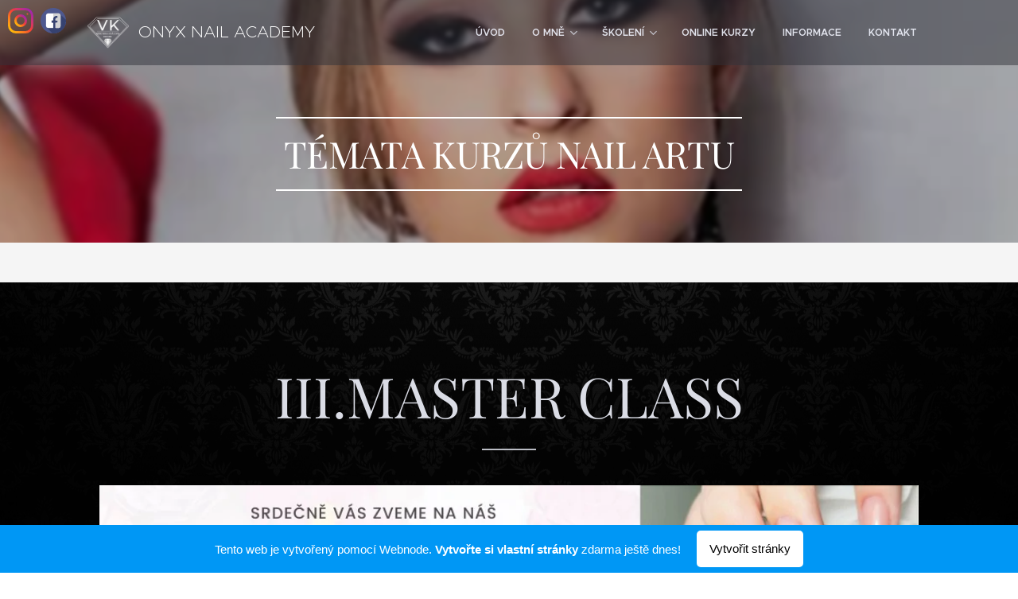

--- FILE ---
content_type: text/html; charset=UTF-8
request_url: https://onyxnailacademy.webnode.cz/temata-kurzu-nail-artu/
body_size: 18586
content:
<!DOCTYPE html>
<html class="no-js" prefix="og: https://ogp.me/ns#" lang="cs">
<head><link rel="preconnect" href="https://duyn491kcolsw.cloudfront.net" crossorigin><link rel="preconnect" href="https://fonts.gstatic.com" crossorigin><meta charset="utf-8"><link rel="icon" href="https://duyn491kcolsw.cloudfront.net/files/2d/2di/2div3h.svg?ph=8b73fcc76c" type="image/svg+xml" sizes="any"><link rel="icon" href="https://duyn491kcolsw.cloudfront.net/files/07/07f/07fzq8.svg?ph=8b73fcc76c" type="image/svg+xml" sizes="16x16"><link rel="icon" href="https://duyn491kcolsw.cloudfront.net/files/1j/1j3/1j3767.ico?ph=8b73fcc76c"><link rel="apple-touch-icon" href="https://duyn491kcolsw.cloudfront.net/files/1j/1j3/1j3767.ico?ph=8b73fcc76c"><link rel="icon" href="https://duyn491kcolsw.cloudfront.net/files/1j/1j3/1j3767.ico?ph=8b73fcc76c">
    <meta http-equiv="X-UA-Compatible" content="IE=edge">
    <title>TÉMATA KURZŮ NAIL ARTU :: Onyxnailacademy</title>
    <meta name="viewport" content="width=device-width,initial-scale=1">
    <meta name="msapplication-tap-highlight" content="no">
    
    <link href="https://duyn491kcolsw.cloudfront.net/files/0r/0rk/0rklmm.css?ph=8b73fcc76c" media="print" rel="stylesheet">
    <link href="https://duyn491kcolsw.cloudfront.net/files/2e/2e5/2e5qgh.css?ph=8b73fcc76c" media="screen and (min-width:100000em)" rel="stylesheet" data-type="cq" disabled>
    <link rel="stylesheet" href="https://duyn491kcolsw.cloudfront.net/files/41/41k/41kc5i.css?ph=8b73fcc76c"><link rel="stylesheet" href="https://duyn491kcolsw.cloudfront.net/files/3b/3b2/3b2e8e.css?ph=8b73fcc76c" media="screen and (min-width:37.5em)"><link rel="stylesheet" href="https://duyn491kcolsw.cloudfront.net/files/28/288/288na2.css?ph=8b73fcc76c" data-wnd_color_scheme_file=""><link rel="stylesheet" href="https://duyn491kcolsw.cloudfront.net/files/2m/2m8/2m8lqh.css?ph=8b73fcc76c" data-wnd_color_scheme_desktop_file="" media="screen and (min-width:37.5em)" disabled=""><link rel="stylesheet" href="https://duyn491kcolsw.cloudfront.net/files/3q/3qw/3qwt0w.css?ph=8b73fcc76c" data-wnd_additive_color_file=""><link rel="stylesheet" href="https://duyn491kcolsw.cloudfront.net/files/0s/0sr/0srts0.css?ph=8b73fcc76c" data-wnd_typography_file=""><link rel="stylesheet" href="https://duyn491kcolsw.cloudfront.net/files/2y/2y9/2y92f3.css?ph=8b73fcc76c" data-wnd_typography_desktop_file="" media="screen and (min-width:37.5em)" disabled=""><script>(()=>{let e=!1;const t=()=>{if(!e&&window.innerWidth>=600){for(let e=0,t=document.querySelectorAll('head > link[href*="css"][media="screen and (min-width:37.5em)"]');e<t.length;e++)t[e].removeAttribute("disabled");e=!0}};t(),window.addEventListener("resize",t),"container"in document.documentElement.style||fetch(document.querySelector('head > link[data-type="cq"]').getAttribute("href")).then((e=>{e.text().then((e=>{const t=document.createElement("style");document.head.appendChild(t),t.appendChild(document.createTextNode(e)),import("https://duyn491kcolsw.cloudfront.net/client/js.polyfill/container-query-polyfill.modern.js").then((()=>{let e=setInterval((function(){document.body&&(document.body.classList.add("cq-polyfill-loaded"),clearInterval(e))}),100)}))}))}))})()</script>
<link rel="preload stylesheet" href="https://duyn491kcolsw.cloudfront.net/files/2m/2m8/2m8msc.css?ph=8b73fcc76c" as="style"><meta name="description" content="SOUTĚŽNÍ PŘIPRAVA"><meta name="keywords" content=""><meta name="generator" content="Webnode 2"><meta name="apple-mobile-web-app-capable" content="no"><meta name="apple-mobile-web-app-status-bar-style" content="black"><meta name="format-detection" content="telephone=no">

<style>
            .wpromotionicons {
                position: absolute;
                top: 10px;
                left: 5px;
                z-index: 99;
            }
            .wpromotionicons ul {
                margin: 0;
                padding-left: 0;
            }
            .wpromotionicons ul li {
                margin-left: 5px;
                list-style-type: none;
                display: inline-block;
            }
            @media screen and (max-width: 767px) {.wpromotionicons {left: 165px;}}
        </style>
    
        <div class="wpromotionicons">
            <ul>
                <li>
                    <a href="https://www.instagram.com/onyx_academy_salon/" target="_blank" rel="noopener noreferrer nofollow">
                        <img src="https://www.wpromotions.eu/wp-content/uploads/2019/01/instagram-wpromotions.png" alt=Instagram">
                    </a>
                </li>
                <li>
                    <a href="https://www.facebook.com/VeruB.salononyx" target="_blank" rel="noopener noreferrer nofollow">
                        <img src="https://www.wpromotions.eu/wp-content/uploads/2019/01/facebook-wpromotions.png" alt="Facebook">
                    </a>
                </li>
            </ul>
        </div><meta property="og:url" content="https://onyxnailacademy.webnode.cz/temata-kurzu-nail-artu/"><meta property="og:title" content="TÉMATA KURZŮ NAIL ARTU :: Onyxnailacademy"><meta property="og:type" content="article"><meta property="og:description" content="SOUTĚŽNÍ PŘIPRAVA"><meta property="og:site_name" content="Onyxnailacademy"><meta property="og:image" content="https://8b73fcc76c.cbaul-cdnwnd.com/5834a4b497742799c17e607c1b2532b8/200000972-c52b5c52b7/700/letak%20s%20j-9.jpg?ph=8b73fcc76c"><meta property="og:article:published_time" content="2025-10-24T00:00:00+0200"><meta name="robots" content="index,follow"><link rel="canonical" href="https://onyxnailacademy.webnode.cz/temata-kurzu-nail-artu/"><script>window.checkAndChangeSvgColor=function(c){try{var a=document.getElementById(c);if(a){c=[["border","borderColor"],["outline","outlineColor"],["color","color"]];for(var h,b,d,f=[],e=0,m=c.length;e<m;e++)if(h=window.getComputedStyle(a)[c[e][1]].replace(/\s/g,"").match(/^rgb[a]?\(([0-9]{1,3}),([0-9]{1,3}),([0-9]{1,3})/i)){b="";for(var g=1;3>=g;g++)b+=("0"+parseInt(h[g],10).toString(16)).slice(-2);"0"===b.charAt(0)&&(d=parseInt(b.substr(0,2),16),d=Math.max(16,d),b=d.toString(16)+b.slice(-4));f.push(c[e][0]+"="+b)}if(f.length){var k=a.getAttribute("data-src"),l=k+(0>k.indexOf("?")?"?":"&")+f.join("&");a.src!=l&&(a.src=l,a.outerHTML=a.outerHTML)}}}catch(n){}};</script><script>
		window._gtmDataLayer = window._gtmDataLayer || [];
		(function(w,d,s,l,i){w[l]=w[l]||[];w[l].push({'gtm.start':new Date().getTime(),event:'gtm.js'});
		var f=d.getElementsByTagName(s)[0],j=d.createElement(s),dl=l!='dataLayer'?'&l='+l:'';
		j.async=true;j.src='https://www.googletagmanager.com/gtm.js?id='+i+dl;f.parentNode.insertBefore(j,f);})
		(window,document,'script','_gtmDataLayer','GTM-542MMSL');</script></head>
<body class="l wt-page ac-s ac-i l-boxed b-btn-sq b-btn-s-l b-btn-dn b-btn-bw-1 img-d-n img-t-o img-h-z line-solid b-e-ds lbox-d c-s-s hn-tbg wnd-free-bar-fixed  wnd-fe"><noscript>
				<iframe
				 src="https://www.googletagmanager.com/ns.html?id=GTM-542MMSL"
				 height="0"
				 width="0"
				 style="display:none;visibility:hidden"
				 >
				 </iframe>
			</noscript>

<div class="wnd-page l-page cs-dblue ac-mred t-t-fs-m t-t-fw-l t-t-sp-n t-t-d-t t-s-fs-m t-s-fw-s t-s-sp-n t-s-d-n t-p-fs-s t-p-fw-l t-p-sp-n t-h-fs-s t-h-fw-s t-h-sp-n t-bq-fs-s t-bq-fw-m t-bq-sp-n t-bq-d-l t-btn-fw-l t-nav-fw-s t-pd-fw-l t-nav-tt-u">
    <div class="l-w t cf t-32">
        <div class="l-bg cf sc-b">
            <div class="s-bg-l">
                
                
            </div>
        </div>
        <header class="l-h cf">
            <div class="sw cf">
	<div class="sw-c cf"><section data-space="true" class="s s-hn s-hn-default wnd-mt-classic wnd-na-c logo-classic sc-dt   wnd-w-default wnd-nh-m hn-no-bg  hm-claims menu-delimiters-doublepipe">
	<div class="s-w">
		<div class="s-o">

			<div class="s-bg">
                <div class="s-bg-l">
                    
                    
                </div>
			</div>

			<div class="h-w h-f wnd-fixed">

				<div class="n-l">
					<div class="s-c menu-nav">
						<div class="logo-block">
							<div class="b b-l logo logo-default logo-nb proxima-nova wnd-logo-with-text wnd-iar-1-1 logo-21 b-ls-m" id="wnd_LogoBlock_329" data-wnd_mvc_type="wnd.fe.LogoBlock">
	<div class="b-l-c logo-content">
		<a class="b-l-link logo-link" href="/home/">

			<div class="b-l-image logo-image">
				<div class="b-l-image-w logo-image-cell">
                    <picture><source type="image/webp" srcset="https://8b73fcc76c.cbaul-cdnwnd.com/5834a4b497742799c17e607c1b2532b8/200001682-1dc531dc56/450/VK%20b%C3%ADl%C3%A1%20pr%C5%AFhl..webp?ph=8b73fcc76c 450w, https://8b73fcc76c.cbaul-cdnwnd.com/5834a4b497742799c17e607c1b2532b8/200001682-1dc531dc56/700/VK%20b%C3%ADl%C3%A1%20pr%C5%AFhl..webp?ph=8b73fcc76c 500w, https://8b73fcc76c.cbaul-cdnwnd.com/5834a4b497742799c17e607c1b2532b8/200001682-1dc531dc56/VK%20b%C3%ADl%C3%A1%20pr%C5%AFhl..webp?ph=8b73fcc76c 500w" sizes="(min-width: 600px) 450px, (min-width: 360px) calc(100vw * 0.8), 100vw" ><img src="https://8b73fcc76c.cbaul-cdnwnd.com/5834a4b497742799c17e607c1b2532b8/200000707-5900459006/VK%20b%C3%ADl%C3%A1%20pr%C5%AFhl..png?ph=8b73fcc76c" alt="" width="500" height="500" class="wnd-logo-img" ></picture>
				</div>
			</div>

			

			<div class="b-l-br logo-br"></div>

			<div class="b-l-text logo-text-wrapper">
				<div class="b-l-text-w logo-text">
					<span class="b-l-text-c logo-text-cell">ONYX NAIL ACADEMY</span>
				</div>
			</div>

		</a>
	</div>
</div>
						</div>

						<div id="menu-slider">
							<div id="menu-block">
								<nav id="menu"><div class="menu-font menu-wrapper">
	<a href="#" class="menu-close" rel="nofollow" title="Close Menu"></a>
	<ul role="menubar" aria-label="Menu" class="level-1">
		<li role="none" class="wnd-homepage">
			<a class="menu-item" role="menuitem" href="/home/"><span class="menu-item-text">Úvod</span></a>
			
		</li><li role="none" class="wnd-with-submenu">
			<a class="menu-item" role="menuitem" href="/o-mne/"><span class="menu-item-text">O mně</span></a>
			<ul role="menubar" aria-label="Menu" class="level-2">
		<li role="none">
			<a class="menu-item" role="menuitem" href="/fotogalerie/"><span class="menu-item-text">Fotogalerie</span></a>
			
		</li><li role="none">
			<a class="menu-item" role="menuitem" href="/blog3/"><span class="menu-item-text">Blog</span></a>
			
		</li><li role="none">
			<a class="menu-item" role="menuitem" href="/reference/"><span class="menu-item-text">Reference</span></a>
			
		</li>
	</ul>
		</li><li role="none" class="wnd-with-submenu">
			<a class="menu-item" role="menuitem" href="/skoleni2/"><span class="menu-item-text">Školení</span></a>
			<ul role="menubar" aria-label="Menu" class="level-2">
		<li role="none">
			<a class="menu-item" role="menuitem" href="/kalendar/"><span class="menu-item-text">Kalendář</span></a>
			
		</li><li role="none" class="wnd-with-submenu">
			<a class="menu-item" role="menuitem" href="/nailpro/"><span class="menu-item-text">NAILPRO</span></a>
			<ul role="menubar" aria-label="Menu" class="level-3">
		<li role="none">
			<a class="menu-item" role="menuitem" href="/jednodenni-kurz-priprava-na-nailpro/"><span class="menu-item-text">Jednodenní kurz- příprava na NAILPRO</span></a>
			
		</li>
	</ul>
		</li>
	</ul>
		</li><li role="none">
			<a class="menu-item" role="menuitem" href="/online-kurzy/"><span class="menu-item-text">Online kurzy</span></a>
			
		</li><li role="none">
			<a class="menu-item" role="menuitem" href="/informace/"><span class="menu-item-text">Informace</span></a>
			
		</li><li role="none">
			<a class="menu-item" role="menuitem" href="/kontakt/"><span class="menu-item-text">Kontakt</span></a>
			
		</li>
	</ul>
	<span class="more-text">Více</span>
</div></nav>
							</div>
						</div>

						<div class="cart-and-mobile">
							
							

							<div id="menu-mobile">
								<a href="#" id="menu-submit"><span></span>Menu</a>
							</div>
						</div>

					</div>
				</div>

			</div>

		</div>
	</div>
</section></div>
</div>
        </header>
        <main class="l-m cf">
            <div class="sw cf">
	<div class="sw-c cf"><section class="s s-hm s-hm-claims cf sc-m wnd-background-image  wnd-w-default wnd-s-normal wnd-h-auto wnd-nh-m wnd-p-cc hn-no-bg hn-default">
	<div class="s-w cf">
		<div class="s-o cf">
			<div class="s-bg">
                <div class="s-bg-l wnd-background-image fx-blur-light bgpos-center-center bgatt-parallax overlay-black-light">
                    <picture><source type="image/webp" srcset="https://8b73fcc76c.cbaul-cdnwnd.com/5834a4b497742799c17e607c1b2532b8/200001885-82ed282ed4/700/93973917_3084672301648483_3990744183919869952_n.webp?ph=8b73fcc76c 700w, https://8b73fcc76c.cbaul-cdnwnd.com/5834a4b497742799c17e607c1b2532b8/200001885-82ed282ed4/93973917_3084672301648483_3990744183919869952_n.webp?ph=8b73fcc76c 370w, https://8b73fcc76c.cbaul-cdnwnd.com/5834a4b497742799c17e607c1b2532b8/200001885-82ed282ed4/93973917_3084672301648483_3990744183919869952_n.webp?ph=8b73fcc76c 2x" sizes="100vw" ><img src="https://8b73fcc76c.cbaul-cdnwnd.com/5834a4b497742799c17e607c1b2532b8/200000902-360e1360e3/93973917_3084672301648483_3990744183919869952_n.jpg?ph=8b73fcc76c" width="370" height="527" alt="" fetchpriority="high" ></picture>
                    
                </div>
			</div>
			<div class="h-c s-c">
				<div class="h-c-b">
					<div class="h-c-b-i">
						<h1 class="claim cf"><span class="sit b claim-borders claim-nb playfair-display claim-46">
	<span class="sit-w"><span class="sit-c">TÉMATA KURZŮ NAIL ARTU</span></span>
</span></h1>
					</div>
				</div>
			</div>
		</div>
	</div>
</section><section class="s s-basic cf sc-m wnd-background-image  wnd-w-default wnd-s-higher wnd-h-auto">
	<div class="s-w cf">
		<div class="s-o s-fs cf">
			<div class="s-bg cf">
				<div class="s-bg-l wnd-background-image fx-grayscale bgpos-top-center bgatt-parallax overlay-black-strong">
                    <picture><img src="https://duyn491kcolsw.cloudfront.net/files/1g/1gn/1gnn8x.jpg?ph=8b73fcc76c" width="1920" height="1472" alt="" loading="lazy" ></picture>
					
				</div>
			</div>
			<div class="s-c s-fs cf">
				<div class="ez cf wnd-no-cols">
	<div class="ez-c"><div class="b b-text cf">
	<div class="b-c b-text-c b-s b-s-t60 b-s-b60 b-cs cf"><h1 class="wnd-align-center">III.MASTER CLASS</h1></div>
</div><div class="b-img b-img-default b b-s cf wnd-orientation-landscape wnd-type-image img-s-n" style="margin-left:1.33%;margin-right:1.33%;" id="wnd_ImageBlock_93131">
	<div class="b-img-w">
		<div class="b-img-c" style="padding-bottom:75%;text-align:center;">
            <picture><source type="image/webp" srcset="https://8b73fcc76c.cbaul-cdnwnd.com/5834a4b497742799c17e607c1b2532b8/200001924-ca177ca179/450/letak%20s%20j-9.webp?ph=8b73fcc76c 450w, https://8b73fcc76c.cbaul-cdnwnd.com/5834a4b497742799c17e607c1b2532b8/200001924-ca177ca179/700/letak%20s%20j-9.webp?ph=8b73fcc76c 700w, https://8b73fcc76c.cbaul-cdnwnd.com/5834a4b497742799c17e607c1b2532b8/200001924-ca177ca179/letak%20s%20j-9.webp?ph=8b73fcc76c 960w" sizes="100vw" ><img id="wnd_ImageBlock_93131_img" src="https://8b73fcc76c.cbaul-cdnwnd.com/5834a4b497742799c17e607c1b2532b8/200000972-c52b5c52b7/letak%20s%20j-9.jpg?ph=8b73fcc76c" alt="" width="960" height="720" loading="lazy" style="top:0%;left:0%;width:100%;height:100%;position:absolute;" ></picture>
			</div>
		
	</div>
</div><div class="mt mt-image img-s-p b-s-t50 b-s-b50 cf grid-3">
	<div class="mt-container">
		<div class="mt-item cf">
			<div class="mt-item-inner">
				<a class="mt-link" href="/babyboomer-a-ombre/">
					<div class="b-img b-img-default b b-s cf wnd-orientation-square wnd-type-image" style="" id="wnd_ImageBlock_963929">
	<div class="b-img-w">
		<div class="b-img-c">
            <picture><source type="image/webp" srcset="https://8b73fcc76c.cbaul-cdnwnd.com/5834a4b497742799c17e607c1b2532b8/200001925-5cd355cd38/450/PicsArt_05-11-10.29.22-5.webp?ph=8b73fcc76c 450w, https://8b73fcc76c.cbaul-cdnwnd.com/5834a4b497742799c17e607c1b2532b8/200001925-5cd355cd38/700/PicsArt_05-11-10.29.22-5.webp?ph=8b73fcc76c 700w, https://8b73fcc76c.cbaul-cdnwnd.com/5834a4b497742799c17e607c1b2532b8/200001925-5cd355cd38/PicsArt_05-11-10.29.22-5.webp?ph=8b73fcc76c 1920w" sizes="(min-width: 768px) calc(100vw * 0.5), (min-width: 320px) calc(100vw * 0.7), 100vw" ><img id="wnd_ImageBlock_963929_img" src="https://8b73fcc76c.cbaul-cdnwnd.com/5834a4b497742799c17e607c1b2532b8/200000955-957bb957be/PicsArt_05-11-10.29.22-5.jpg?ph=8b73fcc76c" alt="" width="1920" height="1920" loading="lazy" style="" ></picture>
			</div>
		
	</div>
</div>
					<div class="mt-text mt-title"><div class="b b-text cf">
	<div class="b-c b-text-c b-s b-s-t60 b-s-b60 b-cs cf"><h3>Ombré efect</h3>

<h4><strong><font class="wsw-06">BABYBOOMER&nbsp;</font></strong></h4>
</div>
</div></div>
				</a>
			</div>
		</div><div class="mt-item cf">
			<div class="mt-item-inner">
				<a class="mt-link" href="/ornamenty-a-tenke-linie/">
					<div class="b-img b-img-default b b-s cf wnd-orientation-landscape wnd-type-image" style="" id="wnd_ImageBlock_447814">
	<div class="b-img-w">
		<div class="b-img-c">
            <picture><source type="image/webp" srcset="https://8b73fcc76c.cbaul-cdnwnd.com/5834a4b497742799c17e607c1b2532b8/200001807-5360353606/450/87021294_4033647289986149_8741856694885154816_n.webp?ph=8b73fcc76c 450w, https://8b73fcc76c.cbaul-cdnwnd.com/5834a4b497742799c17e607c1b2532b8/200001807-5360353606/700/87021294_4033647289986149_8741856694885154816_n.webp?ph=8b73fcc76c 700w, https://8b73fcc76c.cbaul-cdnwnd.com/5834a4b497742799c17e607c1b2532b8/200001807-5360353606/87021294_4033647289986149_8741856694885154816_n.webp?ph=8b73fcc76c 960w" sizes="(min-width: 768px) calc(100vw * 0.5), (min-width: 320px) calc(100vw * 0.7), 100vw" ><img id="wnd_ImageBlock_447814_img" src="https://8b73fcc76c.cbaul-cdnwnd.com/5834a4b497742799c17e607c1b2532b8/200000870-3751337515/87021294_4033647289986149_8741856694885154816_n.jpg?ph=8b73fcc76c" alt="" width="960" height="803" loading="lazy" style="" ></picture>
			</div>
		
	</div>
</div>
					<div class="mt-text mt-title"><div class="b b-text cf">
	<div class="b-c b-text-c b-s b-s-t60 b-s-b60 b-cs cf"><h3>Ornaments</h3>

<h4><strong><font class="wsw-06">TENKÉ LINIE</font></strong></h4>
</div>
</div></div>
				</a>
			</div>
		</div><div class="mt-item cf">
			<div class="mt-item-inner">
				<a class="mt-link" href="/salon-mix/">
					<div class="b-img b-img-default b b-s cf wnd-orientation-portrait wnd-type-image" style="" id="wnd_ImageBlock_363232">
	<div class="b-img-w">
		<div class="b-img-c">
            <picture><source type="image/webp" srcset="https://8b73fcc76c.cbaul-cdnwnd.com/5834a4b497742799c17e607c1b2532b8/200001803-ddb67ddb6a/450/96540339_3143348369114209_7153832098132918272_o.webp?ph=8b73fcc76c 430w, https://8b73fcc76c.cbaul-cdnwnd.com/5834a4b497742799c17e607c1b2532b8/200001803-ddb67ddb6a/700/96540339_3143348369114209_7153832098132918272_o.webp?ph=8b73fcc76c 669w, https://8b73fcc76c.cbaul-cdnwnd.com/5834a4b497742799c17e607c1b2532b8/200001803-ddb67ddb6a/96540339_3143348369114209_7153832098132918272_o.webp?ph=8b73fcc76c 917w" sizes="(min-width: 768px) calc(100vw * 0.5), (min-width: 320px) calc(100vw * 0.7), 100vw" ><img id="wnd_ImageBlock_363232_img" src="https://8b73fcc76c.cbaul-cdnwnd.com/5834a4b497742799c17e607c1b2532b8/200000866-3541335416/96540339_3143348369114209_7153832098132918272_o.jpg?ph=8b73fcc76c" alt="" width="917" height="960" loading="lazy" style="" ></picture>
			</div>
		
	</div>
</div>
					<div class="mt-text mt-title"><div class="b b-text cf">
	<div class="b-c b-text-c b-s b-s-t60 b-s-b60 b-cs cf"><h3>Salon Mix</h3>

<h4><strong><font class="wsw-06">SALONNÍ TECHNIKY</font></strong></h4>
</div>
</div></div>
				</a>
			</div>
		</div><div class="mt-item cf">
			<div class="mt-item-inner">
				<a class="mt-link" href="/flowers-level-i/">
					<div class="b-img b-img-default b b-s cf wnd-orientation-square wnd-type-image" style="" id="wnd_ImageBlock_661087">
	<div class="b-img-w">
		<div class="b-img-c">
            <picture><source type="image/webp" srcset="https://8b73fcc76c.cbaul-cdnwnd.com/5834a4b497742799c17e607c1b2532b8/200001928-3e01b3e01d/450/90509942_529928724596554_7573566459184924417_n.webp?ph=8b73fcc76c 450w, https://8b73fcc76c.cbaul-cdnwnd.com/5834a4b497742799c17e607c1b2532b8/200001928-3e01b3e01d/700/90509942_529928724596554_7573566459184924417_n.webp?ph=8b73fcc76c 640w, https://8b73fcc76c.cbaul-cdnwnd.com/5834a4b497742799c17e607c1b2532b8/200001928-3e01b3e01d/90509942_529928724596554_7573566459184924417_n.webp?ph=8b73fcc76c 640w" sizes="(min-width: 768px) calc(100vw * 0.5), (min-width: 320px) calc(100vw * 0.7), 100vw" ><img id="wnd_ImageBlock_661087_img" src="https://8b73fcc76c.cbaul-cdnwnd.com/5834a4b497742799c17e607c1b2532b8/200000964-85eb485eb7/90509942_529928724596554_7573566459184924417_n.jpg?ph=8b73fcc76c" alt="" width="640" height="640" loading="lazy" style="" ></picture>
			</div>
		
	</div>
</div>
					<div class="mt-text mt-title"><div class="b b-text cf">
	<div class="b-c b-text-c b-s b-s-t60 b-s-b60 b-cs cf"><h3>Flowers</h3>

<h4><strong><font class="wsw-06">GEL PAINTING I.</font></strong></h4>
</div>
</div></div>
				</a>
			</div>
		</div><div class="mt-item cf">
			<div class="mt-item-inner">
				<a class="mt-link" href="/flowers-level-ii/">
					<div class="b-img b-img-default b b-s cf wnd-orientation-square wnd-type-image" style="" id="wnd_ImageBlock_187561">
	<div class="b-img-w">
		<div class="b-img-c">
            <picture><source type="image/webp" srcset="https://8b73fcc76c.cbaul-cdnwnd.com/5834a4b497742799c17e607c1b2532b8/200001926-d4010d4013/450/91942069_262811971410515_1127389771246034351_n.webp?ph=8b73fcc76c 450w, https://8b73fcc76c.cbaul-cdnwnd.com/5834a4b497742799c17e607c1b2532b8/200001926-d4010d4013/700/91942069_262811971410515_1127389771246034351_n.webp?ph=8b73fcc76c 640w, https://8b73fcc76c.cbaul-cdnwnd.com/5834a4b497742799c17e607c1b2532b8/200001926-d4010d4013/91942069_262811971410515_1127389771246034351_n.webp?ph=8b73fcc76c 640w" sizes="(min-width: 768px) calc(100vw * 0.5), (min-width: 320px) calc(100vw * 0.7), 100vw" ><img id="wnd_ImageBlock_187561_img" src="https://8b73fcc76c.cbaul-cdnwnd.com/5834a4b497742799c17e607c1b2532b8/200000963-e4b16e4b18/91942069_262811971410515_1127389771246034351_n.jpg?ph=8b73fcc76c" alt="" width="640" height="640" loading="lazy" style="" ></picture>
			</div>
		
	</div>
</div>
					<div class="mt-text mt-title"><div class="b b-text cf">
	<div class="b-c b-text-c b-s b-s-t60 b-s-b60 b-cs cf"><h3>Flowers</h3>

<h4><strong><font class="wsw-06">GEL PAINTING II.</font></strong></h4>
</div>
</div></div>
				</a>
			</div>
		</div><div class="mt-item cf">
			<div class="mt-item-inner">
				
					<div class="b-img b-img-default b b-s cf wnd-orientation-landscape wnd-type-image" style="" id="wnd_ImageBlock_636729">
	<div class="b-img-w">
		<div class="b-img-c">
            <picture><source type="image/webp" srcset="https://8b73fcc76c.cbaul-cdnwnd.com/5834a4b497742799c17e607c1b2532b8/200001927-cc47ecc480/450/92520340_3065153510267029_425156338729877504_o-2.webp?ph=8b73fcc76c 450w, https://8b73fcc76c.cbaul-cdnwnd.com/5834a4b497742799c17e607c1b2532b8/200001927-cc47ecc480/700/92520340_3065153510267029_425156338729877504_o-2.webp?ph=8b73fcc76c 700w, https://8b73fcc76c.cbaul-cdnwnd.com/5834a4b497742799c17e607c1b2532b8/200001927-cc47ecc480/92520340_3065153510267029_425156338729877504_o-2.webp?ph=8b73fcc76c 960w" sizes="(min-width: 768px) calc(100vw * 0.5), (min-width: 320px) calc(100vw * 0.7), 100vw" ><img id="wnd_ImageBlock_636729_img" src="https://8b73fcc76c.cbaul-cdnwnd.com/5834a4b497742799c17e607c1b2532b8/200000966-6e7ae6e7b1/92520340_3065153510267029_425156338729877504_o-2.jpg?ph=8b73fcc76c" alt="" width="960" height="950" loading="lazy" style="" ></picture>
			</div>
		
	</div>
</div>
					<div class="mt-text mt-title"><div class="b b-text cf">
	<div class="b-c b-text-c b-s b-s-t60 b-s-b60 b-cs cf"><h3>Sweet animals</h3>

<h4><strong><font class="wsw-06">MALBA GELEM</font></strong></h4>
</div>
</div></div>
				
			</div>
		</div><div class="mt-item cf">
			<div class="mt-item-inner">
				
					<div class="b-img b-img-default b b-s cf wnd-orientation-portrait wnd-type-image" style="" id="wnd_ImageBlock_197429">
	<div class="b-img-w">
		<div class="b-img-c">
            <picture><source type="image/webp" srcset="https://8b73fcc76c.cbaul-cdnwnd.com/5834a4b497742799c17e607c1b2532b8/200001929-314693146b/450/PicsArt_05-09-11.24.03.webp?ph=8b73fcc76c 338w, https://8b73fcc76c.cbaul-cdnwnd.com/5834a4b497742799c17e607c1b2532b8/200001929-314693146b/700/PicsArt_05-09-11.24.03.webp?ph=8b73fcc76c 525w, https://8b73fcc76c.cbaul-cdnwnd.com/5834a4b497742799c17e607c1b2532b8/200001929-314693146b/PicsArt_05-09-11.24.03.webp?ph=8b73fcc76c 1080w" sizes="(min-width: 768px) calc(100vw * 0.5), (min-width: 320px) calc(100vw * 0.7), 100vw" ><img id="wnd_ImageBlock_197429_img" src="https://8b73fcc76c.cbaul-cdnwnd.com/5834a4b497742799c17e607c1b2532b8/200000969-c72bbc72bc/PicsArt_05-09-11.24.03.jpg?ph=8b73fcc76c" alt="" width="1080" height="1440" loading="lazy" style="" ></picture>
			</div>
		
	</div>
</div>
					<div class="mt-text mt-title"><div class="b b-text cf">
	<div class="b-c b-text-c b-s b-s-t60 b-s-b60 b-cs cf"><h3>Tip Box</h3>

<h4><strong><font class="wsw-06">SOUTĚŽNÍ PŘIPRAVA</font></strong></h4>
</div>
</div></div>
				
			</div>
		</div>
	</div>
</div></div>
</div>
			</div>
		</div>
	</div>
</section></div>
</div>
        </main>
        <footer class="l-f cf">
            <div class="sw cf">
	<div class="sw-c cf"><section data-wn-border-element="s-f-border" class="s s-f s-f-map sc-m wnd-background-image  wnd-w-default wnd-s-high wnd-h-auto">
	<div class="s-w">
		<div class="s-o">
			<div class="s-bg-w">
				<div class="s-bg">
                    <div class="s-bg-l wnd-background-image fx-grayscale bgpos-bottom-center bgatt-parallax overlay-black-strong">
                        <picture><img src="https://duyn491kcolsw.cloudfront.net/files/1g/1gn/1gnn8x.jpg?ph=8b73fcc76c" width="1920" height="1472" alt="" loading="lazy" ></picture>
                        
                    </div>
				</div>
			</div>
			<div class="s-f-cols cf">
				<div class="s-c s-f-cols-ez-w cf">
					<div class="s-f-cols-ez s-f-border cf">
						<div class="ez cf">
	<div class="ez-c"><div class="cw cf">
	<div class="cw-c cf"><div class="c cf" style="width:50%;">
	<div class="c-c cf"><div class="b-img b-img-default b b-s cf wnd-orientation-square wnd-type-icon wnd-image-placeholder img-s-n" style="margin-left:0;margin-right:0;" id="wnd_ImageBlock_56241">
	<div class="b-img-w">
		<div class="b-img-c" style="padding-bottom:102.58%;text-align:center;">
            
			<embed id="wnd_ImageBlock_56241_img" alt="" style="top:0%;left:-1.29%;width:102.58064516129%;height:100%;position:absolute;" data-src="https://duyn491kcolsw.cloudfront.net/files/47/47w/47w60u.svg?ph=8b73fcc76c" type="image/svg+xml">
		<script>checkAndChangeSvgColor('wnd_ImageBlock_56241_img');</script></div>
		
	</div>
</div></div>
</div><div class="c cf" style="width:50%;">
	<div class="c-c cf"><div class="b-img b-img-default b b-s cf wnd-orientation-square wnd-type-icon wnd-image-placeholder img-s-n" style="margin-left:20.57%;margin-right:20.57%;" id="wnd_ImageBlock_46302">
	<div class="b-img-w">
		<div class="b-img-c" style="padding-bottom:100%;text-align:center;">
            
			<embed id="wnd_ImageBlock_46302_img" alt="" style="top:0%;left:0%;width:100%;height:100%;position:absolute;" data-src="https://duyn491kcolsw.cloudfront.net/files/47/47w/47w60u.svg?ph=8b73fcc76c" type="image/svg+xml">
		<script>checkAndChangeSvgColor('wnd_ImageBlock_46302_img');</script></div>
		
	</div>
</div><div class="b-img b-img-default b b-s cf wnd-orientation-landscape wnd-type-icon wnd-image-placeholder img-s-n" style="margin-left:0;margin-right:0;" id="wnd_ImageBlock_94030">
	<div class="b-img-w">
		<div class="b-img-c" style="padding-bottom:56.25%;text-align:center;">
            
			<embed id="wnd_ImageBlock_94030_img" alt="" style="top:0%;left:0%;width:100%;height:100%;position:absolute;" data-src="https://duyn491kcolsw.cloudfront.net/files/47/47w/47w60u.svg?ph=8b73fcc76c" type="image/svg+xml">
		<script>checkAndChangeSvgColor('wnd_ImageBlock_94030_img');</script></div>
		
	</div>
</div></div>
</div></div>
</div></div>
</div>
					</div>
				</div>
				<div class="s-f-col s-f-col-map cf">
					<div class="b b-map b-s" style="margin-left:0%;margin-right:0%;">
	<div class="b-c" id="wnd_MapBlock_54499_container" style="position:relative;padding-bottom:97.67%;">
		<iframe src="https://web-2022.webnode.it/widgets/googlemaps/?z=15&amp;a=Salon+Onyx+-+Sadov%C3%A1+1140%2C+%C4%8Cesk%C3%A1+T%C5%99ebov%C3%A1+56002&amp;g=49.8994848%2C16.4411537" style="position:absolute;top:0%;left:0%;width:100%;height:100%;" loading="lazy"></iframe>
	</div>
</div>
				</div>
			</div>
			<div class="s-c s-f-l-w">
				<div class="s-f-l b-s b-s-t0 b-s-b0">
					<div class="s-f-l-c s-f-l-c-first">
						<div class="s-f-cr">
							
						</div>
						<div class="s-f-sf">
                            <span class="sf b">
<span class="sf-content sf-c link">Vytvořeno službou <a href="https://www.webnode.cz?utm_source=text&utm_medium=footer&utm_campaign=free5&utm_content=wnd2" rel="nofollow noopener" target="_blank">Webnode</a></span>
</span>
                            
                            
                            
                            
						</div>
					</div>
					<div class="s-f-l-c s-f-l-c-last">
						<div class="s-f-lang lang-select cf">
	
</div>
					</div>
                    <div class="s-f-l-c s-f-l-c-currency">
                        <div class="s-f-ccy ccy-select cf">
	
</div>
                    </div>
				</div>
			</div>
		</div>
	</div>
	<div class="s-f-bg-stripe"></div>
</section></div>
</div>
        </footer>
    </div>
    <div class="wnd-free-stripe cf">
    <a class="wnd-free-stripe-link" target="_blank" href="https://www.webnode.com/cs/?utm_source=text&amp;utm_medium=footer&amp;utm_content=wnd2_blue_bottom_button&amp;utm_campaign=signature" rel="noopener nofollow">
        <span class="wnd-free-stripe-text-mobile">Vytvořte si webové stránky zdarma!</span>
        <span class="wnd-free-stripe-text">Tento web je vytvořený pomocí Webnode. <strong>Vytvořte si vlastní stránky</strong> zdarma ještě dnes!</span>
        <span class="wnd-free-stripe-button">Vytvořit stránky</span>
    </a>
</div>
</div>


<script src="https://duyn491kcolsw.cloudfront.net/files/3e/3em/3eml8v.js?ph=8b73fcc76c" crossorigin="anonymous" type="module"></script><script>document.querySelector(".wnd-fe")&&[...document.querySelectorAll(".c")].forEach((e=>{const t=e.querySelector(".b-text:only-child");t&&""===t.querySelector(".b-text-c").innerText&&e.classList.add("column-empty")}))</script>


<script src="https://duyn491kcolsw.cloudfront.net/client.fe/js.compiled/lang.cz.2091.js?ph=8b73fcc76c" crossorigin="anonymous"></script><script src="https://duyn491kcolsw.cloudfront.net/client.fe/js.compiled/compiled.multi.2-2197.js?ph=8b73fcc76c" crossorigin="anonymous"></script><script>var wnd = wnd || {};wnd.$data = {"image_content_items":{"wnd_ThumbnailBlock_26327":{"id":"wnd_ThumbnailBlock_26327","type":"wnd.pc.ThumbnailBlock"},"wnd_Section_default_114382":{"id":"wnd_Section_default_114382","type":"wnd.pc.Section"},"wnd_ImageBlock_963929":{"id":"wnd_ImageBlock_963929","type":"wnd.pc.ImageBlock"},"wnd_ImageBlock_447814":{"id":"wnd_ImageBlock_447814","type":"wnd.pc.ImageBlock"},"wnd_ImageBlock_363232":{"id":"wnd_ImageBlock_363232","type":"wnd.pc.ImageBlock"},"wnd_ImageBlock_187561":{"id":"wnd_ImageBlock_187561","type":"wnd.pc.ImageBlock"},"wnd_ImageBlock_636729":{"id":"wnd_ImageBlock_636729","type":"wnd.pc.ImageBlock"},"wnd_ImageBlock_661087":{"id":"wnd_ImageBlock_661087","type":"wnd.pc.ImageBlock"},"wnd_ImageBlock_197429":{"id":"wnd_ImageBlock_197429","type":"wnd.pc.ImageBlock"},"wnd_ImageBlock_93131":{"id":"wnd_ImageBlock_93131","type":"wnd.pc.ImageBlock"},"wnd_HeaderSection_header_main_302273":{"id":"wnd_HeaderSection_header_main_302273","type":"wnd.pc.HeaderSection"},"wnd_ImageBlock_478974":{"id":"wnd_ImageBlock_478974","type":"wnd.pc.ImageBlock"},"wnd_LogoBlock_329":{"id":"wnd_LogoBlock_329","type":"wnd.pc.LogoBlock"},"wnd_FooterSection_footer_939278":{"id":"wnd_FooterSection_footer_939278","type":"wnd.pc.FooterSection"},"wnd_ImageBlock_46302":{"id":"wnd_ImageBlock_46302","type":"wnd.pc.ImageBlock"},"wnd_ImageBlock_56241":{"id":"wnd_ImageBlock_56241","type":"wnd.pc.ImageBlock"},"wnd_ImageBlock_94030":{"id":"wnd_ImageBlock_94030","type":"wnd.pc.ImageBlock"}},"svg_content_items":{"wnd_ImageBlock_963929":{"id":"wnd_ImageBlock_963929","type":"wnd.pc.ImageBlock"},"wnd_ImageBlock_447814":{"id":"wnd_ImageBlock_447814","type":"wnd.pc.ImageBlock"},"wnd_ImageBlock_363232":{"id":"wnd_ImageBlock_363232","type":"wnd.pc.ImageBlock"},"wnd_ImageBlock_187561":{"id":"wnd_ImageBlock_187561","type":"wnd.pc.ImageBlock"},"wnd_ImageBlock_636729":{"id":"wnd_ImageBlock_636729","type":"wnd.pc.ImageBlock"},"wnd_ImageBlock_661087":{"id":"wnd_ImageBlock_661087","type":"wnd.pc.ImageBlock"},"wnd_ImageBlock_197429":{"id":"wnd_ImageBlock_197429","type":"wnd.pc.ImageBlock"},"wnd_ImageBlock_93131":{"id":"wnd_ImageBlock_93131","type":"wnd.pc.ImageBlock"},"wnd_ImageBlock_478974":{"id":"wnd_ImageBlock_478974","type":"wnd.pc.ImageBlock"},"wnd_LogoBlock_329":{"id":"wnd_LogoBlock_329","type":"wnd.pc.LogoBlock"},"wnd_ImageBlock_46302":{"id":"wnd_ImageBlock_46302","type":"wnd.pc.ImageBlock"},"wnd_ImageBlock_56241":{"id":"wnd_ImageBlock_56241","type":"wnd.pc.ImageBlock"},"wnd_ImageBlock_94030":{"id":"wnd_ImageBlock_94030","type":"wnd.pc.ImageBlock"}},"content_items":[],"eshopSettings":{"ESHOP_SETTINGS_DISPLAY_PRICE_WITHOUT_VAT":false,"ESHOP_SETTINGS_DISPLAY_ADDITIONAL_VAT":false,"ESHOP_SETTINGS_DISPLAY_SHIPPING_COST":false},"project_info":{"isMultilanguage":false,"isMulticurrency":false,"eshop_tax_enabled":"0","country_code":"","contact_state":null,"eshop_tax_type":"VAT","eshop_discounts":false,"graphQLURL":"https:\/\/onyxnailacademy.webnode.cz\/servers\/graphql\/","iubendaSettings":{"cookieBarCode":"","cookiePolicyCode":"","privacyPolicyCode":"","termsAndConditionsCode":""}}};</script><script>wnd.$system = {"fileSystemType":"aws_s3","localFilesPath":"https:\/\/onyxnailacademy.webnode.cz\/_files\/","awsS3FilesPath":"https:\/\/8b73fcc76c.cbaul-cdnwnd.com\/5834a4b497742799c17e607c1b2532b8\/","staticFiles":"https:\/\/duyn491kcolsw.cloudfront.net\/files","isCms":false,"staticCDNServers":["https:\/\/duyn491kcolsw.cloudfront.net\/"],"fileUploadAllowExtension":["jpg","jpeg","jfif","png","gif","bmp","ico","svg","webp","tiff","pdf","doc","docx","ppt","pptx","pps","ppsx","odt","xls","xlsx","txt","rtf","mp3","wma","wav","ogg","amr","flac","m4a","3gp","avi","wmv","mov","mpg","mkv","mp4","mpeg","m4v","swf","gpx","stl","csv","xml","txt","dxf","dwg","iges","igs","step","stp"],"maxUserFormFileLimit":4194304,"frontendLanguage":"cz","backendLanguage":"cz","frontendLanguageId":1,"page":{"id":200004515,"identifier":"temata-kurzu-nail-artu","template":{"id":200000171,"styles":{"background":{"default":null},"additiveColor":"ac-mred","scheme":"cs-dblue","acSubheadings":true,"acIcons":true,"lineStyle":"line-solid","imageTitle":"img-t-o","imageHover":"img-h-z","imageStyle":"img-d-n","buttonDecoration":"b-btn-dn","buttonStyle":"b-btn-sq","buttonSize":"b-btn-s-l","buttonBorders":"b-btn-bw-1","lightboxStyle":"lbox-d","eshopGridItemStyle":"b-e-ds","eshopGridItemAlign":"b-e-c","columnSpaces":"c-s-s","layoutType":"l-boxed","layoutDecoration":"l-d-none","sectionColor":"sc-b","formStyle":"default","menuType":"","menuStyle":"menu-delimiters-doublepipe","sectionWidth":"wnd-w-default","sectionSpace":"wnd-s-normal","typography":"t-32_new","typoTitleSizes":"t-t-fs-m","typoTitleWeights":"t-t-fw-l","typoTitleSpacings":"t-t-sp-n","typoTitleDecorations":"t-t-d-t","typoHeadingSizes":"t-h-fs-s","typoHeadingWeights":"t-h-fw-s","typoHeadingSpacings":"t-h-sp-n","typoSubtitleSizes":"t-s-fs-m","typoSubtitleWeights":"t-s-fw-s","typoSubtitleSpacings":"t-s-sp-n","typoSubtitleDecorations":"t-s-d-n","typoParagraphSizes":"t-p-fs-s","typoParagraphWeights":"t-p-fw-l","typoParagraphSpacings":"t-p-sp-n","typoBlockquoteSizes":"t-bq-fs-s","typoBlockquoteWeights":"t-bq-fw-m","typoBlockquoteSpacings":"t-bq-sp-n","typoBlockquoteDecorations":"t-bq-d-l","buttonWeight":"t-btn-fw-l","menuWeight":"t-nav-fw-s","productWeight":"t-pd-fw-l","menuTextTransform":"t-nav-tt-u"}},"layout":"default","name":"T\u00c9MATA KURZ\u016e NAIL ARTU","html_title":"","language":"cz","langId":1,"isHomepage":false,"meta_description":"","meta_keywords":"","header_code":"\u003Cstyle\u003E\n            .wpromotionicons {\n                position: absolute;\n                top: 10px;\n                left: 5px;\n                z-index: 99;\n            }\n            .wpromotionicons ul {\n                margin: 0;\n                padding-left: 0;\n            }\n            .wpromotionicons ul li {\n                margin-left: 5px;\n                list-style-type: none;\n                display: inline-block;\n            }\n            @media screen and (max-width: 767px) {.wpromotionicons {left: 165px;}}\n        \u003C\/style\u003E\n    \n        \u003Cdiv class=\u0022wpromotionicons\u0022\u003E\n            \u003Cul\u003E\n                \u003Cli\u003E\n                    \u003Ca href=\u0022https:\/\/www.instagram.com\/onyx_academy_salon\/\u0022 target=\u0022_blank\u0022 rel=\u0022noopener noreferrer\u0022\u003E\n                        \u003Cimg src=\u0022https:\/\/www.wpromotions.eu\/wp-content\/uploads\/2019\/01\/instagram-wpromotions.png\u0022 alt=Instagram\u0022\u003E\n                    \u003C\/a\u003E\n                \u003C\/li\u003E\n                \u003Cli\u003E\n                    \u003Ca href=\u0022https:\/\/www.facebook.com\/VeruB.salononyx\u0022 target=\u0022_blank\u0022 rel=\u0022noopener noreferrer\u0022\u003E\n                        \u003Cimg src=\u0022https:\/\/www.wpromotions.eu\/wp-content\/uploads\/2019\/01\/facebook-wpromotions.png\u0022 alt=\u0022Facebook\u0022\u003E\n                    \u003C\/a\u003E\n                \u003C\/li\u003E\n            \u003C\/ul\u003E\n        \u003C\/div\u003E","footer_code":"","styles":[],"countFormsEntries":[]},"listingsPrefix":"\/l\/","productPrefix":"\/p\/","cartPrefix":"\/cart\/","checkoutPrefix":"\/checkout\/","searchPrefix":"\/search\/","isCheckout":false,"isEshop":false,"hasBlog":false,"isProductDetail":false,"isListingDetail":false,"listing_page":[],"hasEshopAnalytics":false,"gTagId":null,"gAdsId":null,"format":{"be":{"DATE_TIME":{"mask":"%d.%m.%Y %H:%M","regexp":"^(((0?[1-9]|[1,2][0-9]|3[0,1])\\.(0?[1-9]|1[0-2])\\.[0-9]{1,4})(( [0-1][0-9]| 2[0-3]):[0-5][0-9])?|(([0-9]{4}(0[1-9]|1[0-2])(0[1-9]|[1,2][0-9]|3[0,1])(0[0-9]|1[0-9]|2[0-3])[0-5][0-9][0-5][0-9])))?$"},"DATE":{"mask":"%d.%m.%Y","regexp":"^((0?[1-9]|[1,2][0-9]|3[0,1])\\.(0?[1-9]|1[0-2])\\.[0-9]{1,4})$"},"CURRENCY":{"mask":{"point":",","thousands":" ","decimals":2,"mask":"%s","zerofill":true,"ignoredZerofill":true}}},"fe":{"DATE_TIME":{"mask":"%d.%m.%Y %H:%M","regexp":"^(((0?[1-9]|[1,2][0-9]|3[0,1])\\.(0?[1-9]|1[0-2])\\.[0-9]{1,4})(( [0-1][0-9]| 2[0-3]):[0-5][0-9])?|(([0-9]{4}(0[1-9]|1[0-2])(0[1-9]|[1,2][0-9]|3[0,1])(0[0-9]|1[0-9]|2[0-3])[0-5][0-9][0-5][0-9])))?$"},"DATE":{"mask":"%d.%m.%Y","regexp":"^((0?[1-9]|[1,2][0-9]|3[0,1])\\.(0?[1-9]|1[0-2])\\.[0-9]{1,4})$"},"CURRENCY":{"mask":{"point":",","thousands":" ","decimals":2,"mask":"%s","zerofill":true,"ignoredZerofill":true}}}},"e_product":null,"listing_item":null,"feReleasedFeatures":{"dualCurrency":false,"HeurekaSatisfactionSurvey":true,"productAvailability":true},"labels":{"dualCurrency.fixedRate":"","invoicesGenerator.W2EshopInvoice.alreadyPayed":"Nepla\u0165te! - Uhrazeno","invoicesGenerator.W2EshopInvoice.amount":"Mno\u017estv\u00ed:","invoicesGenerator.W2EshopInvoice.contactInfo":"Kontaktn\u00ed informace:","invoicesGenerator.W2EshopInvoice.couponCode":"K\u00f3d kup\u00f3nu","invoicesGenerator.W2EshopInvoice.customer":"Z\u00e1kazn\u00edk:","invoicesGenerator.W2EshopInvoice.dateOfIssue":"Datum vystaven\u00ed:","invoicesGenerator.W2EshopInvoice.dateOfTaxableSupply":"Datum uskute\u010dn\u011bn\u00ed pln\u011bn\u00ed:","invoicesGenerator.W2EshopInvoice.dic":"DI\u010c:","invoicesGenerator.W2EshopInvoice.discount":"Sleva","invoicesGenerator.W2EshopInvoice.dueDate":"Datum splatnosti:","invoicesGenerator.W2EshopInvoice.email":"E-mail:","invoicesGenerator.W2EshopInvoice.filenamePrefix":"Faktura-","invoicesGenerator.W2EshopInvoice.fiscalCode":"Da\u0148ov\u00fd k\u00f3d:","invoicesGenerator.W2EshopInvoice.freeShipping":"Doprava zdarma","invoicesGenerator.W2EshopInvoice.ic":"I\u010c:","invoicesGenerator.W2EshopInvoice.invoiceNo":"Faktura \u010d\u00edslo","invoicesGenerator.W2EshopInvoice.invoiceNoTaxed":"Faktura - Da\u0148ov\u00fd doklad \u010d\u00edslo","invoicesGenerator.W2EshopInvoice.notVatPayers":"Nejsem pl\u00e1tcem DPH","invoicesGenerator.W2EshopInvoice.orderNo":"\u010c\u00edslo objedn\u00e1vky:","invoicesGenerator.W2EshopInvoice.paymentPrice":"Cena platebn\u00ed metody:","invoicesGenerator.W2EshopInvoice.pec":"PEC:","invoicesGenerator.W2EshopInvoice.phone":"Telefon:","invoicesGenerator.W2EshopInvoice.priceExTax":"Cena bez dan\u011b:","invoicesGenerator.W2EshopInvoice.priceIncludingTax":"Cena v\u010detn\u011b dan\u011b:","invoicesGenerator.W2EshopInvoice.product":"Produkt:","invoicesGenerator.W2EshopInvoice.productNr":"\u010c\u00edslo produktu:","invoicesGenerator.W2EshopInvoice.recipientCode":"K\u00f3d p\u0159\u00edjemce:","invoicesGenerator.W2EshopInvoice.shippingAddress":"Doru\u010dovac\u00ed adresa:","invoicesGenerator.W2EshopInvoice.shippingPrice":"Cena dopravy:","invoicesGenerator.W2EshopInvoice.subtotal":"Mezisou\u010det:","invoicesGenerator.W2EshopInvoice.sum":"Celkov\u00e1 cena","invoicesGenerator.W2EshopInvoice.supplier":"Dodavatel","invoicesGenerator.W2EshopInvoice.tax":"Da\u0148:","invoicesGenerator.W2EshopInvoice.total":"Celkem:","invoicesGenerator.W2EshopInvoice.web":"Web:","wnd.errorBandwidthStorage.description":"Omlouv\u00e1me se za p\u0159\u00edpadn\u00e9 komplikace. Pokud jste majitel t\u011bchto str\u00e1nek a chcete je znovu zprovoznit, p\u0159ihlaste se pros\u00edm ke sv\u00e9mu \u00fa\u010dtu.","wnd.errorBandwidthStorage.heading":"Tento web je do\u010dasn\u011b nedostupn\u00fd (nebo ve v\u00fdstavb\u011b)","wnd.es.CheckoutShippingService.correiosDeliveryWithSpecialConditions":"CEP de destino est\u00e1 sujeito a condi\u00e7\u00f5es especiais de entrega pela ECT e ser\u00e1 realizada com o acr\u00e9scimo de at\u00e9 7 (sete) dias \u00fateis ao prazo regular.","wnd.es.CheckoutShippingService.correiosWithoutHomeDelivery":"CEP de destino est\u00e1 temporariamente sem entrega domiciliar. A entrega ser\u00e1 efetuada na ag\u00eancia indicada no Aviso de Chegada que ser\u00e1 entregue no endere\u00e7o do destinat\u00e1rio","wnd.es.ProductEdit.unit.cm":"cm","wnd.es.ProductEdit.unit.floz":"fl oz","wnd.es.ProductEdit.unit.ft":"ft","wnd.es.ProductEdit.unit.ft2":"ft\u00b2","wnd.es.ProductEdit.unit.g":"g","wnd.es.ProductEdit.unit.gal":"gal","wnd.es.ProductEdit.unit.in":"in","wnd.es.ProductEdit.unit.inventoryQuantity":"ks","wnd.es.ProductEdit.unit.inventorySize":"cm","wnd.es.ProductEdit.unit.inventorySize.cm":"cm","wnd.es.ProductEdit.unit.inventorySize.inch":"in","wnd.es.ProductEdit.unit.inventoryWeight":"kg","wnd.es.ProductEdit.unit.inventoryWeight.kg":"kg","wnd.es.ProductEdit.unit.inventoryWeight.lb":"lb","wnd.es.ProductEdit.unit.l":"l","wnd.es.ProductEdit.unit.m":"m","wnd.es.ProductEdit.unit.m2":"m\u00b2","wnd.es.ProductEdit.unit.m3":"m\u00b3","wnd.es.ProductEdit.unit.mg":"mg","wnd.es.ProductEdit.unit.ml":"ml","wnd.es.ProductEdit.unit.mm":"mm","wnd.es.ProductEdit.unit.oz":"oz","wnd.es.ProductEdit.unit.pcs":"ks","wnd.es.ProductEdit.unit.pt":"pt","wnd.es.ProductEdit.unit.qt":"qt","wnd.es.ProductEdit.unit.yd":"yd","wnd.es.ProductList.inventory.outOfStock":"Vyprod\u00e1no","wnd.fe.CheckoutFi.creditCard":"Platba kartou","wnd.fe.CheckoutSelectMethodKlarnaPlaygroundItem":"{name} testovac\u00ed \u00fa\u010det","wnd.fe.CheckoutSelectMethodZasilkovnaItem.change":"Zm\u011bnit v\u00fddejn\u00ed m\u00edsto","wnd.fe.CheckoutSelectMethodZasilkovnaItem.choose":"Zvolte si v\u00fddejn\u00ed m\u00edsto","wnd.fe.CheckoutSelectMethodZasilkovnaItem.error":"Zvolte si pros\u00edm v\u00fddejn\u00ed m\u00edsto","wnd.fe.CheckoutZipField.brInvalid":"Zadejte pros\u00edm platn\u00e9 PS\u010c ve form\u00e1tu XXXXX-XXX","wnd.fe.CookieBar.message":"Tyto str\u00e1nky pou\u017e\u00edvaj\u00ed cookies k anal\u00fdze n\u00e1v\u0161t\u011bvnosti a bezpe\u010dn\u00e9mu provozov\u00e1n\u00ed str\u00e1nek. Pou\u017e\u00edv\u00e1n\u00edm str\u00e1nek vyjad\u0159ujete souhlas s na\u0161imi pravidly pro ochranu soukrom\u00ed.","wnd.fe.FeFooter.createWebsite":"Vytvo\u0159te si webov\u00e9 str\u00e1nky zdarma!","wnd.fe.FormManager.error.file.invalidExtOrCorrupted":"Tento soubor nelze nahr\u00e1t. Je bu\u010f po\u0161kozen\u00fd, nebo jeho p\u0159\u00edpona neodpov\u00edd\u00e1 form\u00e1tu souboru.","wnd.fe.FormManager.error.file.notAllowedExtension":"Soubory s p\u0159\u00edponou \u0022{EXTENSION}\u0022 nen\u00ed mo\u017en\u00e9 nahr\u00e1t.","wnd.fe.FormManager.error.file.required":"Vyberte pros\u00edm soubor pro nahr\u00e1n\u00ed.","wnd.fe.FormManager.error.file.sizeExceeded":"Maxim\u00e1ln\u00ed velikost nahr\u00e1van\u00e9ho souboru je {SIZE} MB.","wnd.fe.FormManager.error.userChangePassword":"Hesla se neshoduj\u00ed","wnd.fe.FormManager.error.userLogin.inactiveAccount":"Va\u0161e registrace je\u0161t\u011b nebyla schv\u00e1lena, nen\u00ed mo\u017en\u00e9 se p\u0159ihl\u00e1sit!","wnd.fe.FormManager.error.userLogin.invalidLogin":"Neplatn\u00e9 u\u017eivatelsk\u00e9 jm\u00e9no nebo heslo!","wnd.fe.FreeBarBlock.buttonText":"Vytvo\u0159it str\u00e1nky","wnd.fe.FreeBarBlock.longText":"Tento web je vytvo\u0159en\u00fd pomoc\u00ed Webnode. \u003Cstrong\u003EVytvo\u0159te si vlastn\u00ed str\u00e1nky\u003C\/strong\u003E zdarma je\u0161t\u011b dnes!","wnd.fe.ListingData.shortMonthName.Apr":"Dub","wnd.fe.ListingData.shortMonthName.Aug":"Srp","wnd.fe.ListingData.shortMonthName.Dec":"Pro","wnd.fe.ListingData.shortMonthName.Feb":"\u00dano","wnd.fe.ListingData.shortMonthName.Jan":"Led","wnd.fe.ListingData.shortMonthName.Jul":"\u010cvc","wnd.fe.ListingData.shortMonthName.Jun":"\u010cvn","wnd.fe.ListingData.shortMonthName.Mar":"B\u0159e","wnd.fe.ListingData.shortMonthName.May":"Kv\u011b","wnd.fe.ListingData.shortMonthName.Nov":"Lis","wnd.fe.ListingData.shortMonthName.Oct":"\u0158\u00edj","wnd.fe.ListingData.shortMonthName.Sep":"Z\u00e1\u0159","wnd.fe.ShoppingCartManager.count.between2And4":"{COUNT} polo\u017eky","wnd.fe.ShoppingCartManager.count.moreThan5":"{COUNT} polo\u017eek","wnd.fe.ShoppingCartManager.count.one":"{COUNT} polo\u017eka","wnd.fe.ShoppingCartTable.label.itemsInStock":"Pouze {COUNT} ks k dispozici skladem","wnd.fe.ShoppingCartTable.label.itemsInStock.between2And4":"Pouze {COUNT} ks k dispozici skladem","wnd.fe.ShoppingCartTable.label.itemsInStock.moreThan5":"Pouze {COUNT} ks k dispozici skladem","wnd.fe.ShoppingCartTable.label.itemsInStock.one":"Pouze {COUNT} ks k dispozici skladem","wnd.fe.ShoppingCartTable.label.outOfStock":"Vyprod\u00e1no","wnd.fe.UserBar.logOut":"Odhl\u00e1sit","wnd.pc.BlogDetailPageZone.next":"Nov\u011bj\u0161\u00ed \u010dl\u00e1nky","wnd.pc.BlogDetailPageZone.previous":"Star\u0161\u00ed \u010dl\u00e1nky","wnd.pc.ContactInfoBlock.placeholder.infoMail":"Nap\u0159. kontakt@example.com","wnd.pc.ContactInfoBlock.placeholder.infoPhone":"Nap\u0159. +420 123 456 789","wnd.pc.ContactInfoBlock.placeholder.infoText":"Nap\u0159. Otev\u0159eno denn\u011b 8:00 - 16:00","wnd.pc.CookieBar.button.advancedClose":"Zav\u0159\u00edt","wnd.pc.CookieBar.button.advancedOpen":"Otev\u0159\u00edt pokro\u010dil\u00e1 nastaven\u00ed","wnd.pc.CookieBar.button.advancedSave":"Ulo\u017eit","wnd.pc.CookieBar.link.disclosure":"Disclosure","wnd.pc.CookieBar.title.advanced":"Pokro\u010dil\u00e1 nastaven\u00ed","wnd.pc.CookieBar.title.option.functional":"Funk\u010dn\u00ed cookies","wnd.pc.CookieBar.title.option.marketing":"Marketingov\u00e9 cookies","wnd.pc.CookieBar.title.option.necessary":"Nezbytn\u00e9 kr\u00e1tkodob\u00e9 cookies","wnd.pc.CookieBar.title.option.performance":"V\u00fdkonnostn\u00ed cookies","wnd.pc.CookieBarReopenBlock.text":"Cookies","wnd.pc.FileBlock.download":"ST\u00c1HNOUT","wnd.pc.FormBlock.action.defaultMessage.text":"Formul\u00e1\u0159 byl \u00fasp\u011b\u0161n\u011b odesl\u00e1n.","wnd.pc.FormBlock.action.defaultMessage.title":"D\u011bkujeme!","wnd.pc.FormBlock.action.invisibleCaptchaInfoText":"Tato str\u00e1nka je chr\u00e1n\u011bn\u00e1 slu\u017ebou reCAPTCHA, na kterou se vztahuj\u00ed \u003Clink1\u003EZ\u00e1sady ochrany osobn\u00edch \u00fadaj\u016f\u003C\/link1\u003E a \u003Clink2\u003ESmluvn\u00ed podm\u00ednky\u003C\/link2\u003E spole\u010dnosti Google.","wnd.pc.FormBlock.action.submitBlockedDisabledBecauseSiteSecurity":"Formul\u00e1\u0159 nelze odeslat (provozovatel str\u00e1nek zablokoval va\u0161i lokalitu).","wnd.pc.FormBlock.mail.value.no":"Ne","wnd.pc.FormBlock.mail.value.yes":"Ano","wnd.pc.FreeBarBlock.longText":"wnd.pc.FreeBarBlock.longText","wnd.pc.FreeBarBlock.text":"Vytvo\u0159eno slu\u017ebou","wnd.pc.ListingDetailPageZone.next":"N\u00e1sleduj\u00edc\u00ed","wnd.pc.ListingDetailPageZone.previous":"P\u0159edchoz\u00ed","wnd.pc.ListingItemCopy.namePrefix":"Kopie z","wnd.pc.MenuBlock.closeSubmenu":"Zav\u0159\u00edt submenu","wnd.pc.MenuBlock.openSubmenu":"Otev\u0159it submenu","wnd.pc.Option.defaultText":"Dal\u0161\u00ed mo\u017enost","wnd.pc.PageCopy.namePrefix":"Kopie z","wnd.pc.PhotoGalleryBlock.placeholder.text":"Tato fotogalerie neobsahuje \u017e\u00e1dn\u00e9 obr\u00e1zky.","wnd.pc.PhotoGalleryBlock.placeholder.title":"Fotogalerie","wnd.pc.ProductAddToCartBlock.addToCart":"Do ko\u0161\u00edku","wnd.pc.ProductAvailability.in14Days":"Dostupn\u00e9 do 14 dn\u016f","wnd.pc.ProductAvailability.in3Days":"Dostupn\u00e9 do 3 dn\u016f","wnd.pc.ProductAvailability.in7Days":"Dostupn\u00e9 do 7 dn\u016f","wnd.pc.ProductAvailability.inMonth":"Dostupn\u00e9 do m\u011bs\u00edce","wnd.pc.ProductAvailability.inMoreThanMonth":"Dostupn\u00e9 za v\u00edce ne\u017e m\u011bs\u00edc","wnd.pc.ProductAvailability.inStock":"Skladem","wnd.pc.ProductGalleryBlock.placeholder.text":"V t\u00e9to galerii nejsou \u017e\u00e1dn\u00e9 produkty.","wnd.pc.ProductGalleryBlock.placeholder.title":"Galerie produktu","wnd.pc.ProductItem.button.viewDetail":"Produktov\u00e1 str\u00e1nka","wnd.pc.ProductOptionGroupBlock.notSelected":"Nem\u00e1te vybr\u00e1no","wnd.pc.ProductOutOfStockBlock.label":"Vyprod\u00e1no","wnd.pc.ProductPriceBlock.prefixText":"Cena od\u00a0","wnd.pc.ProductPriceBlock.suffixText":"","wnd.pc.ProductPriceExcludingVATBlock.USContent":"cena bez DPH","wnd.pc.ProductPriceExcludingVATBlock.content":"cena v\u010detn\u011b DPH","wnd.pc.ProductShippingInformationBlock.content":"nezahrnuje cenu dopravy","wnd.pc.ProductVATInformationBlock.content":"bez DPH {PRICE}","wnd.pc.ProductsZone.label.collections":"Kategorie","wnd.pc.ProductsZone.placeholder.noProductsInCategory":"Tato kategorie je pr\u00e1zdn\u00e1. P\u0159idejte do n\u00ed produkty, nebo zvolte jinou kategorii.","wnd.pc.ProductsZone.placeholder.text":"V e-shopu zat\u00edm nem\u00e1te \u017e\u00e1dn\u00fd produkt. Klikn\u011bte na \u0022P\u0159idat produkt\u0022.","wnd.pc.ProductsZone.placeholder.title":"Produkty","wnd.pc.ProductsZoneModel.label.allCollections":"V\u0161echny produkty","wnd.pc.SearchBlock.allListingItems":"V\u0161echny \u010dl\u00e1nky","wnd.pc.SearchBlock.allPages":"V\u0161echny str\u00e1nky","wnd.pc.SearchBlock.allProducts":"V\u0161echny produkty","wnd.pc.SearchBlock.allResults":"Zobrazit v\u0161echny v\u00fdsledky","wnd.pc.SearchBlock.iconText":"Hledat","wnd.pc.SearchBlock.inputPlaceholder":"Co hled\u00e1te?","wnd.pc.SearchBlock.matchInListingItemIdentifier":"\u010cl\u00e1nek s v\u00fdrazem \u0022{IDENTIFIER}\u0022 v URL","wnd.pc.SearchBlock.matchInPageIdentifier":"Str\u00e1nka s v\u00fdrazem \u0022{IDENTIFIER}\u0022 v URL","wnd.pc.SearchBlock.noResults":"Nic jsme nena\u0161li","wnd.pc.SearchBlock.requestError":"Chyba: Nelze zobrazit dal\u0161\u00ed v\u00fdsledky, zkuste pros\u00edm obnovit str\u00e1nku, nebo \u003Clink1\u003Eklikn\u011bte sem\u003C\/link1\u003E","wnd.pc.SearchResultsZone.emptyResult":"K tomuto hled\u00e1n\u00ed jsme nic nena\u0161li. Zkuste pros\u00edm pou\u017e\u00edt jin\u00fd v\u00fdraz.","wnd.pc.SearchResultsZone.foundProducts":"Nalezeno produkt\u016f:","wnd.pc.SearchResultsZone.listingItemsTitle":"\u010cl\u00e1nky","wnd.pc.SearchResultsZone.pagesTitle":"Str\u00e1nky","wnd.pc.SearchResultsZone.productsTitle":"Produkty","wnd.pc.SearchResultsZone.title":"V\u00fdsledky pro dotaz:","wnd.pc.SectionMsg.name.eshopCategories":"Kategorie","wnd.pc.ShoppingCartTable.label.checkout":"Objednat","wnd.pc.ShoppingCartTable.label.checkoutDisabled":"Objedn\u00e1vku nelze dokon\u010dit (nejsou dostupn\u00e9 \u017e\u00e1dn\u00e9 dopravn\u00ed nebo platebn\u00ed metody).","wnd.pc.ShoppingCartTable.label.checkoutDisabledBecauseSiteSecurity":"Objedn\u00e1vku nelze dokon\u010dit (provozovatel e-shopu zablokoval va\u0161i lokalitu).","wnd.pc.ShoppingCartTable.label.continue":"Pokra\u010dovat v n\u00e1kupu","wnd.pc.ShoppingCartTable.label.delete":"Smazat","wnd.pc.ShoppingCartTable.label.item":"Produkt","wnd.pc.ShoppingCartTable.label.price":"Cena","wnd.pc.ShoppingCartTable.label.quantity":"Mno\u017estv\u00ed","wnd.pc.ShoppingCartTable.label.sum":"Celkem","wnd.pc.ShoppingCartTable.label.totalPrice":"Celkem","wnd.pc.ShoppingCartTable.placeholder.text":"Vy to ale m\u016f\u017eete zm\u011bnit. Vyberte si z na\u0161\u00ed nab\u00eddky.","wnd.pc.ShoppingCartTable.placeholder.title":"V\u00e1\u0161 ko\u0161\u00edk je pr\u00e1zdn\u00fd.","wnd.pc.ShoppingCartTotalPriceExcludingVATBlock.label":"bez DPH","wnd.pc.ShoppingCartTotalPriceInformationBlock.label":"Nezahrnuje cenu dopravy","wnd.pc.ShoppingCartTotalPriceWithVATBlock.label":"v\u010detn\u011b DPH","wnd.pc.ShoppingCartTotalVATBlock.label":"DPH {RATE} %","wnd.pc.SystemFooterBlock.poweredByWebnode":"Vytvo\u0159eno slu\u017ebou {START_LINK}Webnode{END_LINK}","wnd.pc.UserBar.logoutText":"Odhl\u00e1sit se","wnd.pc.UserChangePasswordFormBlock.invalidRecoveryUrl":"Platnost odkazu, kter\u00fd v\u00e1m umo\u017en\u00ed zm\u011bnit heslo, ji\u017e vypr\u0161ela. Pokud chcete zaslat nov\u00fd odkaz, pokra\u010dujte pros\u00edm na str\u00e1nku {START_LINK}Zapomenut\u00e9 heslo{END_LINK}","wnd.pc.UserRecoveryFormBlock.action.defaultMessage.text":"Na va\u0161i e-mailovou adresu jsme zaslali zpr\u00e1vu s odkazem, kter\u00fd v\u00e1m umo\u017en\u00ed zm\u011bnit heslo. Pokud v\u00e1m zpr\u00e1va nep\u0159i\u0161la, zkontrolujte pros\u00edm nevy\u017e\u00e1danou po\u0161tu.","wnd.pc.UserRecoveryFormBlock.action.defaultMessage.title":"Po\u017eadavek na zm\u011bnu hesla byl odesl\u00e1n.","wnd.pc.UserRegistrationFormBlock.action.defaultMessage.text":"Va\u0161e registrace nyn\u00ed \u010dek\u00e1 na schv\u00e1len\u00ed a nen\u00ed mo\u017en\u00e9 se na str\u00e1nk\u00e1ch p\u0159ihl\u00e1sit. Jakmile v\u00e1m registraci schv\u00e1l\u00edme, za\u0161leme v\u00e1m e-mailovou zpr\u00e1vu.","wnd.pc.UserRegistrationFormBlock.action.defaultMessage.title":"D\u011bkujeme za registraci na na\u0161ich str\u00e1nk\u00e1ch.","wnd.pc.UserRegistrationFormBlock.action.successfulRegistrationMessage.text":"Va\u0161e registrace prob\u011bhla v po\u0159\u00e1dku. Nyn\u00ed se m\u016f\u017eete p\u0159ihl\u00e1sit k zam\u010den\u00fdm str\u00e1nk\u00e1m tohoto webu.","wnd.pm.AddNewPagePattern.onlineStore":"Internetov\u00fd obchod","wnd.ps.CookieBarSettingsForm.default.advancedMainText":"Zde m\u016f\u017eete upravit sv\u00e9 preference ohledn\u011b cookies. N\u00e1sleduj\u00edc\u00ed kategorie m\u016f\u017eete povolit \u010di zak\u00e1zat a sv\u016fj v\u00fdb\u011br ulo\u017eit.","wnd.ps.CookieBarSettingsForm.default.captionAcceptAll":"P\u0159ijmout v\u0161e","wnd.ps.CookieBarSettingsForm.default.captionAcceptNecessary":"P\u0159ijmout nezbytn\u00e9","wnd.ps.CookieBarSettingsForm.default.mainText":"Pou\u017e\u00edv\u00e1me cookies, abychom zajistili spr\u00e1vn\u00e9 fungov\u00e1n\u00ed a bezpe\u010dnost na\u0161ich str\u00e1nek. T\u00edm v\u00e1m m\u016f\u017eeme zajistit tu nejlep\u0161\u00ed zku\u0161enost p\u0159i jejich n\u00e1v\u0161t\u011bv\u011b.","wnd.template.checkoutSubTitle":"Choose your billing frequency and preferred payment method","wnd.templates.next":"N\u00e1sleduj\u00edc\u00ed","wnd.templates.prev":"P\u0159edchoz\u00ed","wnd.templates.readMore":"\u010c\u00edst d\u00e1le"},"fontSubset":null};</script><script>wnd.trackerConfig = {
					events: {"error":{"name":"Error"},"publish":{"name":"Publish page"},"open_premium_popup":{"name":"Open premium popup"},"publish_from_premium_popup":{"name":"Publish from premium content popup"},"upgrade_your_plan":{"name":"Upgrade your plan"},"ml_lock_page":{"name":"Lock access to page"},"ml_unlock_page":{"name":"Unlock access to page"},"ml_start_add_page_member_area":{"name":"Start - add page Member Area"},"ml_end_add_page_member_area":{"name":"End - add page Member Area"},"ml_show_activation_popup":{"name":"Show activation popup"},"ml_activation":{"name":"Member Login Activation"},"ml_deactivation":{"name":"Member Login Deactivation"},"ml_enable_require_approval":{"name":"Enable approve registration manually"},"ml_disable_require_approval":{"name":"Disable approve registration manually"},"ml_fe_member_registration":{"name":"Member Registration on FE"},"ml_fe_member_login":{"name":"Login Member"},"ml_fe_member_recovery":{"name":"Sent recovery email"},"ml_fe_member_change_password":{"name":"Change Password"},"undoredo_click_undo":{"name":"Undo\/Redo - click Undo"},"undoredo_click_redo":{"name":"Undo\/Redo - click Redo"},"add_page":{"name":"Page adding completed"},"change_page_order":{"name":"Change of page order"},"delete_page":{"name":"Page deleted"},"background_options_change":{"name":"Background setting completed"},"add_content":{"name":"Content adding completed"},"delete_content":{"name":"Content deleting completed"},"change_text":{"name":"Editing of text completed"},"add_image":{"name":"Image adding completed"},"add_photo":{"name":"Adding photo to galery completed"},"change_logo":{"name":"Logo changing completed"},"open_pages":{"name":"Open Pages"},"show_page_cms":{"name":"Show Page - CMS"},"new_section":{"name":"New section completed"},"delete_section":{"name":"Section deleting completed"},"add_video":{"name":"Video adding completed"},"add_maps":{"name":"Maps adding completed"},"add_button":{"name":"Button adding completed"},"add_file":{"name":"File adding completed"},"add_hr":{"name":"Horizontal line adding completed"},"delete_cell":{"name":"Cell deleting completed"},"delete_microtemplate":{"name":"Microtemplate deleting completed"},"add_blog_page":{"name":"Blog page adding completed"},"new_blog_post":{"name":"New blog post created"},"new_blog_recent_posts":{"name":"Blog recent posts list created"},"e_show_products_popup":{"name":"Show products popup"},"e_show_add_product":{"name":"Show add product popup"},"e_show_edit_product":{"name":"Show edit product popup"},"e_show_collections_popup":{"name":"Show collections manager popup"},"e_show_eshop_settings":{"name":"Show eshop settings popup"},"e_add_product":{"name":"Add product"},"e_edit_product":{"name":"Edit product"},"e_remove_product":{"name":"Remove product"},"e_bulk_show":{"name":"Bulk show products"},"e_bulk_hide":{"name":"Bulk hide products"},"e_bulk_remove":{"name":"Bulk remove products"},"e_move_product":{"name":"Order products"},"e_add_collection":{"name":"Add collection"},"e_rename_collection":{"name":"Rename collection"},"e_remove_collection":{"name":"Remove collection"},"e_add_product_to_collection":{"name":"Assign product to collection"},"e_remove_product_from_collection":{"name":"Unassign product from collection"},"e_move_collection":{"name":"Order collections"},"e_add_products_page":{"name":"Add products page"},"e_add_procucts_section":{"name":"Add products list section"},"e_add_products_content":{"name":"Add products list content block"},"e_change_products_zone_style":{"name":"Change style in products list"},"e_change_products_zone_collection":{"name":"Change collection in products list"},"e_show_products_zone_collection_filter":{"name":"Show collection filter in products list"},"e_hide_products_zone_collection_filter":{"name":"Hide collection filter in products list"},"e_show_product_detail_page":{"name":"Show product detail page"},"e_add_to_cart":{"name":"Add product to cart"},"e_remove_from_cart":{"name":"Remove product from cart"},"e_checkout_step":{"name":"From cart to checkout"},"e_finish_checkout":{"name":"Finish order"},"welcome_window_play_video":{"name":"Welcome window - play video"},"e_import_file":{"name":"Eshop - products import - file info"},"e_import_upload_time":{"name":"Eshop - products import - upload file duration"},"e_import_result":{"name":"Eshop - products import result"},"e_import_error":{"name":"Eshop - products import - errors"},"e_promo_blogpost":{"name":"Eshop promo - blogpost"},"e_promo_activate":{"name":"Eshop promo - activate"},"e_settings_activate":{"name":"Online store - activate"},"e_promo_hide":{"name":"Eshop promo - close"},"e_activation_popup_step":{"name":"Eshop activation popup - step"},"e_activation_popup_activate":{"name":"Eshop activation popup - activate"},"e_activation_popup_hide":{"name":"Eshop activation popup - close"},"e_deactivation":{"name":"Eshop deactivation"},"e_reactivation":{"name":"Eshop reactivation"},"e_variant_create_first":{"name":"Eshop - variants - add first variant"},"e_variant_add_option_row":{"name":"Eshop - variants - add option row"},"e_variant_remove_option_row":{"name":"Eshop - variants - remove option row"},"e_variant_activate_edit":{"name":"Eshop - variants - activate edit"},"e_variant_deactivate_edit":{"name":"Eshop - variants - deactivate edit"},"move_block_popup":{"name":"Move block - show popup"},"move_block_start":{"name":"Move block - start"},"publish_window":{"name":"Publish window"},"welcome_window_video":{"name":"Video welcome window"},"ai_assistant_aisection_popup_promo_show":{"name":"AI Assistant - show AI section Promo\/Purchase popup (Upgrade Needed)"},"ai_assistant_aisection_popup_promo_close":{"name":"AI Assistant - close AI section Promo\/Purchase popup (Upgrade Needed)"},"ai_assistant_aisection_popup_promo_submit":{"name":"AI Assistant - submit AI section Promo\/Purchase popup (Upgrade Needed)"},"ai_assistant_aisection_popup_promo_trial_show":{"name":"AI Assistant - show AI section Promo\/Purchase popup (Free Trial Offered)"},"ai_assistant_aisection_popup_promo_trial_close":{"name":"AI Assistant - close AI section Promo\/Purchase popup (Free Trial Offered)"},"ai_assistant_aisection_popup_promo_trial_submit":{"name":"AI Assistant - submit AI section Promo\/Purchase popup (Free Trial Offered)"},"ai_assistant_aisection_popup_prompt_show":{"name":"AI Assistant - show AI section Prompt popup"},"ai_assistant_aisection_popup_prompt_submit":{"name":"AI Assistant - submit AI section Prompt popup"},"ai_assistant_aisection_popup_prompt_close":{"name":"AI Assistant - close AI section Prompt popup"},"ai_assistant_aisection_popup_error_show":{"name":"AI Assistant - show AI section Error popup"},"ai_assistant_aitext_popup_promo_show":{"name":"AI Assistant - show AI text Promo\/Purchase popup (Upgrade Needed)"},"ai_assistant_aitext_popup_promo_close":{"name":"AI Assistant - close AI text Promo\/Purchase popup (Upgrade Needed)"},"ai_assistant_aitext_popup_promo_submit":{"name":"AI Assistant - submit AI text Promo\/Purchase popup (Upgrade Needed)"},"ai_assistant_aitext_popup_promo_trial_show":{"name":"AI Assistant - show AI text Promo\/Purchase popup (Free Trial Offered)"},"ai_assistant_aitext_popup_promo_trial_close":{"name":"AI Assistant - close AI text Promo\/Purchase popup (Free Trial Offered)"},"ai_assistant_aitext_popup_promo_trial_submit":{"name":"AI Assistant - submit AI text Promo\/Purchase popup (Free Trial Offered)"},"ai_assistant_aitext_popup_prompt_show":{"name":"AI Assistant - show AI text Prompt popup"},"ai_assistant_aitext_popup_prompt_submit":{"name":"AI Assistant - submit AI text Prompt popup"},"ai_assistant_aitext_popup_prompt_close":{"name":"AI Assistant - close AI text Prompt popup"},"ai_assistant_aitext_popup_error_show":{"name":"AI Assistant - show AI text Error popup"},"ai_assistant_aiedittext_popup_promo_show":{"name":"AI Assistant - show AI edit text Promo\/Purchase popup (Upgrade Needed)"},"ai_assistant_aiedittext_popup_promo_close":{"name":"AI Assistant - close AI edit text Promo\/Purchase popup (Upgrade Needed)"},"ai_assistant_aiedittext_popup_promo_submit":{"name":"AI Assistant - submit AI edit text Promo\/Purchase popup (Upgrade Needed)"},"ai_assistant_aiedittext_popup_promo_trial_show":{"name":"AI Assistant - show AI edit text Promo\/Purchase popup (Free Trial Offered)"},"ai_assistant_aiedittext_popup_promo_trial_close":{"name":"AI Assistant - close AI edit text Promo\/Purchase popup (Free Trial Offered)"},"ai_assistant_aiedittext_popup_promo_trial_submit":{"name":"AI Assistant - submit AI edit text Promo\/Purchase popup (Free Trial Offered)"},"ai_assistant_aiedittext_submit":{"name":"AI Assistant - submit AI edit text action"},"ai_assistant_aiedittext_popup_error_show":{"name":"AI Assistant - show AI edit text Error popup"},"ai_assistant_aipage_popup_promo_show":{"name":"AI Assistant - show AI page Promo\/Purchase popup (Upgrade Needed)"},"ai_assistant_aipage_popup_promo_close":{"name":"AI Assistant - close AI page Promo\/Purchase popup (Upgrade Needed)"},"ai_assistant_aipage_popup_promo_submit":{"name":"AI Assistant - submit AI page Promo\/Purchase popup (Upgrade Needed)"},"ai_assistant_aipage_popup_promo_trial_show":{"name":"AI Assistant - show AI page Promo\/Purchase popup (Free Trial Offered)"},"ai_assistant_aipage_popup_promo_trial_close":{"name":"AI Assistant - close AI page Promo\/Purchase popup (Free Trial Offered)"},"ai_assistant_aipage_popup_promo_trial_submit":{"name":"AI Assistant - submit AI page Promo\/Purchase popup (Free Trial Offered)"},"ai_assistant_aipage_popup_prompt_show":{"name":"AI Assistant - show AI page Prompt popup"},"ai_assistant_aipage_popup_prompt_submit":{"name":"AI Assistant - submit AI page Prompt popup"},"ai_assistant_aipage_popup_prompt_close":{"name":"AI Assistant - close AI page Prompt popup"},"ai_assistant_aipage_popup_error_show":{"name":"AI Assistant - show AI page Error popup"},"ai_assistant_aiblogpost_popup_promo_show":{"name":"AI Assistant - show AI blog post Promo\/Purchase popup (Upgrade Needed)"},"ai_assistant_aiblogpost_popup_promo_close":{"name":"AI Assistant - close AI blog post Promo\/Purchase popup (Upgrade Needed)"},"ai_assistant_aiblogpost_popup_promo_submit":{"name":"AI Assistant - submit AI blog post Promo\/Purchase popup (Upgrade Needed)"},"ai_assistant_aiblogpost_popup_promo_trial_show":{"name":"AI Assistant - show AI blog post Promo\/Purchase popup (Free Trial Offered)"},"ai_assistant_aiblogpost_popup_promo_trial_close":{"name":"AI Assistant - close AI blog post Promo\/Purchase popup (Free Trial Offered)"},"ai_assistant_aiblogpost_popup_promo_trial_submit":{"name":"AI Assistant - submit AI blog post Promo\/Purchase popup (Free Trial Offered)"},"ai_assistant_aiblogpost_popup_prompt_show":{"name":"AI Assistant - show AI blog post Prompt popup"},"ai_assistant_aiblogpost_popup_prompt_submit":{"name":"AI Assistant - submit AI blog post Prompt popup"},"ai_assistant_aiblogpost_popup_prompt_close":{"name":"AI Assistant - close AI blog post Prompt popup"},"ai_assistant_aiblogpost_popup_error_show":{"name":"AI Assistant - show AI blog post Error popup"},"ai_assistant_trial_used":{"name":"AI Assistant - free trial attempt used"},"ai_agent_trigger_show":{"name":"AI Agent - show trigger button"},"ai_agent_widget_open":{"name":"AI Agent - open widget"},"ai_agent_widget_close":{"name":"AI Agent - close widget"},"ai_agent_widget_submit":{"name":"AI Agent - submit message"},"ai_agent_conversation":{"name":"AI Agent - conversation"},"ai_agent_error":{"name":"AI Agent - error"},"cookiebar_accept_all":{"name":"User accepted all cookies"},"cookiebar_accept_necessary":{"name":"User accepted necessary cookies"},"publish_popup_promo_banner_show":{"name":"Promo Banner in Publish Popup:"}},
					data: {"user":{"u":0,"p":29926405,"lc":"CZ","t":"3"},"action":{"identifier":"","name":"","category":"project","platform":"WND2","version":"2-2197_2-2197"},"browser":{"url":"https:\/\/onyxnailacademy.webnode.cz\/temata-kurzu-nail-artu\/","ua":"Mozilla\/5.0 (Macintosh; Intel Mac OS X 10_15_7) AppleWebKit\/537.36 (KHTML, like Gecko) Chrome\/131.0.0.0 Safari\/537.36; ClaudeBot\/1.0; +claudebot@anthropic.com)","referer_url":"","resolution":"","ip":"3.133.101.134"}},
					urlPrefix: "https://events.webnode.com/projects/-/events/",
					collection: "PROD",
				}</script></body>
</html>
